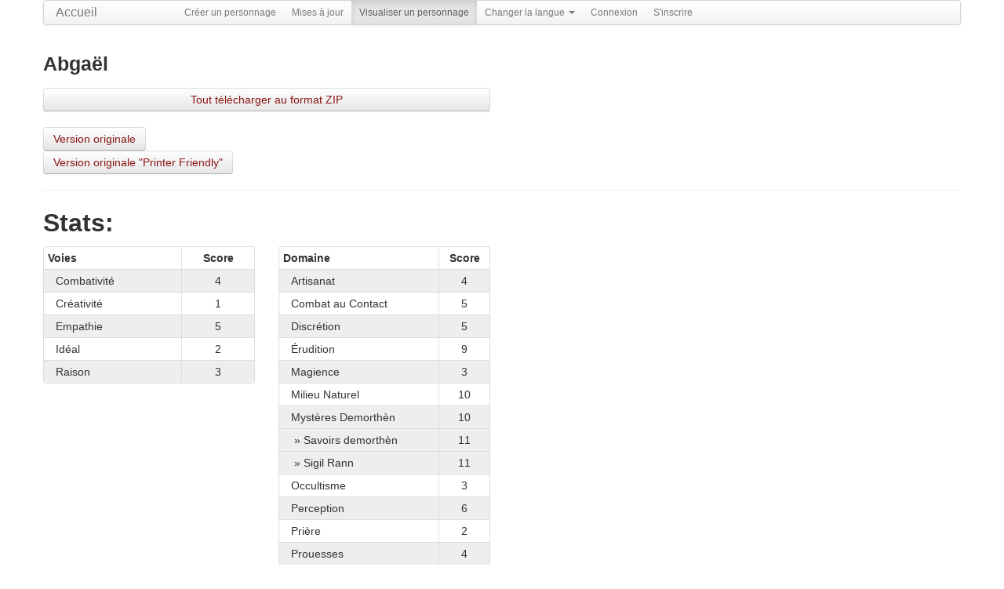

--- FILE ---
content_type: text/html; charset=UTF-8
request_url: https://jdr.pierstoval.com/esteren/fr/see_character/1730.html
body_size: 2454
content:
<!DOCTYPE html>
<html class="no-js" lang="fr">
	<head>

		<meta http-equiv="Content-type" content="text/html; charset=utf-8">
		<meta http-equiv="X-UA-Compatible" content="IE=edge,chrome=1">
		<meta name="description" content="">
		<meta name="viewport" content="width=device-width">
		<meta name="generator" content="Corahn Rin 1.56 - Automatic character creation by Pierstoval" />
		<link rel="apple-touch-icon-precomposed" sizes="144x144" href="https://jdr.pierstoval.com/esteren/img/favicon-144.png">
		<link rel="apple-touch-icon-precomposed" sizes="114x114" href="https://jdr.pierstoval.com/esteren/img/favicon-114.png">
		<link rel="apple-touch-icon-precomposed" sizes="72x72" href="https://jdr.pierstoval.com/esteren/img/favicon-72.png">
		<link rel="apple-touch-icon-precomposed" href="https://jdr.pierstoval.com/esteren/img/favicon-57.png">
		<link rel="shortcut icon" href="https://jdr.pierstoval.com/esteren/img/favicon.png">

		<title>Corahn Rin - Abgaël</title>

		<link rel="stylesheet" type="text/css" href="https://jdr.pierstoval.com/esteren/css/jquery-ui.css" />
		<link rel="stylesheet" type="text/css" href="https://jdr.pierstoval.com/esteren/css/bootstrap.min.css" />
		<link rel="stylesheet" type="text/css" href="https://jdr.pierstoval.com/esteren/css/bootstrap-responsive.min.css" />
		<link rel="stylesheet" type="text/css" href="https://jdr.pierstoval.com/esteren/css/main.min.css" />
		<link rel="stylesheet" type="text/css" href="https://jdr.pierstoval.com/esteren/css/icons-large.css" />
		<link rel="stylesheet" type="text/css" href="https://jdr.pierstoval.com/esteren/css/pages/pg_see_character.css" />
		
	</head>
	<body id="corahn_rin">
		<!--[if lt IE 7]>
			<p class="chromeframe">Vous utilisez un navigateur <strong>trop vieux</strong>. Merci de <a href="http://www.mozilla.org/">mettre à jour votre navigateur</a> ou <a href="http://www.google.com/chromeframe/?redirect=true">activer Google Chrome Frame</a> pour une expérience optimale du web.</p>
		<![endif]-->

		<div class="container" id="navigation">
			
			<div class="navbar">
				<div class="navbar-inner">
					<div class="container">
						<a class="btn btn-navbar" data-toggle="collapse" data-target=".nav-collapse">Menu du site</a>
						<a href="https://jdr.pierstoval.com/esteren/fr/" class="brand" title="Accueil">Accueil</a>						<div class="nav-collapse collapse">
							<ul class="nav">
								<li class="active"></li>
																<li><a href="https://jdr.pierstoval.com/esteren/fr/create_char.html" title="Créer un personnage">Créer un personnage</a></li><li><a href="https://jdr.pierstoval.com/esteren/fr/versions.html" title="Mises à jour">Mises à jour</a></li><li class="active"><a href="https://jdr.pierstoval.com/esteren/fr/see_character.html" title="Visualiser un personnage">Visualiser un personnage</a></li>								<li class="dropdown">
									<a class="dropdown-toggle" data-toggle="dropdown">Changer la langue <span class="caret"></span></a>
									<ul class="dropdown-menu">
										<li class="active"><a href="https://jdr.pierstoval.com/esteren/fr/see_character/1730.html" title="Visualiser un personnage">Français</a></li>
										<li><a href="https://jdr.pierstoval.com/esteren/en/see_character/1730.html" title="Visualiser un personnage">Anglais</a></li>
									</ul>
								</li>
								<li><a href="https://jdr.pierstoval.com/esteren/fr/login.html" title="Connexion">Connexion</a></li><li><a href="https://jdr.pierstoval.com/esteren/fr/register.html" title="S'inscrire">S'inscrire</a></li>							</ul>
						</div><!--/.nav-collapse -->
					</div><!--/.container-->
				</div><!--/.navbar-inner-->
			</div><!--/.navbar-->

		</div><!-- /div#navigation.container -->

		
		<div id="corps">
			<div id="err"></div>
			
<div class="container">
	    <h3>Abgaël</h3>
    <div class="row-fluid">
        <div class="span6 sheetlist">
            <a href="https://jdr.pierstoval.com/esteren/fr/sheet/1730/zip:1/Abgael.zip" class="btn pageview btn-block" title="Feuille de personnage">Tout télécharger au format ZIP</a>        </div>
    </div>
    <div class="row-fluid">
        <div class="span6 sheetlist">
            <br>
            <a href="https://jdr.pierstoval.com/esteren/fr/sheet/1730/pdf:1/Abgael.pdf" class="btn pageview" title="Feuille de personnage">Version originale</a>            <br>
            <a href="https://jdr.pierstoval.com/esteren/fr/sheet/1730/pdf:1/print:1/Abgael.pdf" class="btn pageview" title="Feuille de personnage">Version originale "Printer Friendly"</a>        </div>
    </div>

    <hr>

    <h2>Stats:</h2>

    
    <div class="row-fluid">
        <div class="span3">
            <table class="table table-bordered table-hover table-condensed">
                <tr>
                    <th>Voies</th>
                    <th class="center">Score</th>
                </tr>
                                    <tr class="even">
                        <td class="pl15">Combativité</td>
                        <td class="center">4</td>
                    </tr>
                                        <tr class="odd">
                        <td class="pl15">Créativité</td>
                        <td class="center">1</td>
                    </tr>
                                        <tr class="even">
                        <td class="pl15">Empathie</td>
                        <td class="center">5</td>
                    </tr>
                                        <tr class="odd">
                        <td class="pl15">Idéal</td>
                        <td class="center">2</td>
                    </tr>
                                        <tr class="even">
                        <td class="pl15">Raison</td>
                        <td class="center">3</td>
                    </tr>
                                </table>
        </div>
        <div class="span3">
            <table class="table table-bordered table-hover table-condensed">
                <tr>
                    <th>Domaine</th>
                    <th class="center">Score</th>
                </tr>
                                    <tr class="even">
                        <td class="pl15">Artisanat</td>
                        <td class="center">4</td>
                    </tr>
                                        <tr class="odd">
                        <td class="pl15">Combat au Contact</td>
                        <td class="center">5</td>
                    </tr>
                                        <tr class="even">
                        <td class="pl15">Discrétion</td>
                        <td class="center">5</td>
                    </tr>
                                        <tr class="odd">
                        <td class="pl15">Érudition</td>
                        <td class="center">9</td>
                    </tr>
                                        <tr class="even">
                        <td class="pl15">Magience</td>
                        <td class="center">3</td>
                    </tr>
                                        <tr class="odd">
                        <td class="pl15">Milieu Naturel</td>
                        <td class="center">10</td>
                    </tr>
                                        <tr class="even">
                        <td class="pl15">Mystères Demorthèn</td>
                        <td class="center">10</td>
                    </tr>
                                                <tr class="even">
                                <td class="pl15">&nbsp;&raquo;&nbsp;Savoirs demorthèn</td>
                                <td class="center">11</td>
                            </tr>
                                                        <tr class="even">
                                <td class="pl15">&nbsp;&raquo;&nbsp;Sigil Rann</td>
                                <td class="center">11</td>
                            </tr>
                                                <tr class="odd">
                        <td class="pl15">Occultisme</td>
                        <td class="center">3</td>
                    </tr>
                                        <tr class="even">
                        <td class="pl15">Perception</td>
                        <td class="center">6</td>
                    </tr>
                                        <tr class="odd">
                        <td class="pl15">Prière</td>
                        <td class="center">2</td>
                    </tr>
                                        <tr class="even">
                        <td class="pl15">Prouesses</td>
                        <td class="center">4</td>
                    </tr>
                                        <tr class="odd">
                        <td class="pl15">Relation</td>
                        <td class="center">6</td>
                    </tr>
                                        <tr class="even">
                        <td class="pl15">Représentation</td>
                        <td class="center">1</td>
                    </tr>
                                        <tr class="odd">
                        <td class="pl15">Science</td>
                        <td class="center">3</td>
                    </tr>
                                        <tr class="even">
                        <td class="pl15">Tir et Lancer</td>
                        <td class="center">4</td>
                    </tr>
                                        <tr class="odd">
                        <td class="pl15">Voyage</td>
                        <td class="center">8</td>
                    </tr>
                                </table>
        </div>
    </div>

    <hr>

</div><!-- /container -->

			</div>

        		<div class="container" id="footer">
			<hr />
			<footer>
				<p>Version : 1.56 &ndash; Dernière mise à jour : 17/10/2025</p>
                                    <p>Tous droits réservés - Pierstoval 2011-2026</p>
				<p>Tous les contenus sont générés par l'auteur du site, mais proviennent des livres des Ombres d'Esteren,<br />et appartiennent au collectif Forgesonges, et édité par Agate Editions.</p>
                <div></div>
			</footer>
		</div>
		<div style="display: none;">[base64]</div>

		
		<script type="text/javascript">
            var corahn_rin = 'https://jdr.pierstoval.com/esteren';
            var corahn_rin_with_lang = 'https://jdr.pierstoval.com/esteren/fr';
        </script>
		<script type="text/javascript" src="https://jdr.pierstoval.com/esteren/js/vendor/modernizr-2.6.2-respond-1.1.0.min.js"></script>

		<script type="text/javascript" src="https://jdr.pierstoval.com/esteren/js/vendor/jquery-3.6.1.min.js"></script>

		<script type="text/javascript" src="https://jdr.pierstoval.com/esteren/js/vendor/jquery-ui-min.js"></script>

		<script type="text/javascript" src="https://jdr.pierstoval.com/esteren/js/vendor/bootstrap.js"></script>

		<script type="text/javascript" src="https://jdr.pierstoval.com/esteren/js/main.min.js"></script>

		<script type="text/javascript" src="https://jdr.pierstoval.com/esteren/js/pages/pg_see_character.js"></script>

		<!--Analytics--><script type="text/javascript">(function(i,s,o,g,r,a,m){i['GoogleAnalyticsObject']=r;i[r]=i[r]||function(){(i[r].q=i[r].q||[]).push(arguments)},i[r].l=1*new Date();a=s.createElement(o),m=s.getElementsByTagName(o)[0];a.async=1;a.src=g;m.parentNode.insertBefore(a,m)})(window,document,'script','//www.google-analytics.com/analytics.js','ga');ga('create', 'UA-43812649-1', 'pierstoval.com');ga('send', 'pageview');</script>

        	</body>
</html>


--- FILE ---
content_type: text/css; charset=utf-8
request_url: https://jdr.pierstoval.com/esteren/css/main.min.css
body_size: 2417
content:
body{padding-bottom:40px}.hero-unit{padding:40px 60px}a,span,input{outline:none}h1,h2,h3,h4,h5,h6{-webkit-transition-property:color,background,text-decoration,text-shadow;  -moz-transition-property:color,background,text-decoration,text-shadow; -o-transition-property:color,background,text-decoration,text-shadow;  transition-property:color,background,text-decoration,text-shadow;-webkit-transition-duration:200ms;  -moz-transition-duration:200ms; -o-transition-duration:200ms;transition-duration:200ms}a:link,a:visited,a:active{color:#811;text-decoration:none;-webkit-transition-property:color,background,text-decoration;  -moz-transition-property:color,background,text-decoration; -o-transition-property:color,background,text-decoration;  transition-property:color,background,text-decoration;-webkit-transition-duration:200ms;  -moz-transition-duration:200ms; -o-transition-duration:200ms;transition-duration:200ms}a:hover{text-decoration:none}.hid{display:none; position:absolute; width:70%}a.btn.btn-inverse:link,a.btn.btn-inverse:visited,a.btn.btn-inverse:active{color:#eee}.ib{display:inline-block;vertical-align:top}a.btn.btn-primary,a.btn.btn-danger,a.btn.btn-warning,a.btn.btn-info{ color:#eee}.ib.mid{vertical-align:middle}.ib.bot{vertical-align:bottom}.ib.base{vertical-align:baseline}.bl{display:block}.center{text-align:center !important}.txtleft{text-align:left}.bl.mid{margin-left:auto;margin-right:auto}#navigation{font-size:12px}.navbar .nav > li > a{padding:5px 10px}.navbar a.brand{font-size:16px;padding:5px 10px 5px 15px;width:15%;float:left;-webkit-box-sizing:border-box;  -moz-box-sizing:border-box;box-sizing:border-box}#navigation .navbar-inner{min-height:30px}#navigation .nav-collapse,.nav-collapse.collapse{width:85%;float:left;-webkit-box-sizing:border-box;  -moz-box-sizing:border-box;box-sizing:border-box}@media(max-width:979px){#navigation .nav-collapse .nav > li > a,.nav-collapse .dropdown-menu a{padding:5px 10px}}.vsbl,#gen_send.vsbl{visibility:visible}footer{text-align:center}.underline{text-decoration:underline}#footer{font-size:0.70em;line-height:1.4em}#footer p{margin:0;padding:2px 0}*.row-fluid *[class*="span"]{min-height:0}div.row-fluid div[class*="span"]{-webkit-transition-property:background;  -moz-transition-property:background; -o-transition-property:background;  transition-property:background;-webkit-transition-duration:400ms;  -moz-transition-duration:400ms; -o-transition-duration:400ms;transition-duration:400ms}#formgen div.checked{background:#eee}#formgen div#infobulle{background:none transparent;display:none;padding:0;position:absolute;z-index:0;top:0;left:0;color:white;font-weight:bold;font-size:1.5em;text-shadow:0 3px 3px #000000}#formgen div#infobulle:hover{background:none transparent;cursor:default}#gen_prev,#gen_send{margin-bottom:20px}#gen_send{visibility:hidden;-webkit-transition-property:all;  -moz-transition-property:all; -o-transition-property:all;  transition-property:all;-webkit-transition-duration:400ms;  -moz-transition-duration:400ms; -o-transition-duration:400ms;transition-duration:400ms}#gen_send:hover{border-color:#ddd;background:rgba(0,0,0,0.15);cursor:pointer;border:solid 1px #888}.w100{width:100px}.w220{width:220px}.pl15{padding-left:15px !important}.pl20{padding-left:20px}.m5{margin:5px}.m10{margin:10px}.ml5{margin-left:5px}.ml10{margin-left:10px}.mt5{margin-top:5px}.mt10{margin-top:10px}.mt15{margin-top:15px}.mb5{margin-bottom:5px}.mb10{margin-bottom:10px}.mb15{margin-bottom:15px}.color_red{color:red}.brand.active{text-shadow:0 0 10px #bbb}div.progress{position:relative}div.progress span[class*=icon-]{display:block;margin:3px 5px 0 5px;-webkit-transform:scale(0.8);  -moz-transform:scale(0.8); -o-transform:scale(0.8);transform:scale(0.8);-webkit-transition-property:all;  -moz-transition-property:all;transition-property:all; -o-transition-property:all;-webkit-transition-duration:200ms;  -moz-transition-duration:200ms; -o-transition-duration:200ms;transition-duration:200ms}div.progress span.icon-minus{position:absolute}div.progress span.icon-plus{float:right}span.progress_text{display:block;left:45%;position:absolute;text-align:center;width:10%}table tr.even td{background-color:#eee}table tr.odd td{background-color:#fff}.progress .bar-white{background-color:#ddd;background-image:-webkit-gradient(linear,0 0,0 100%,from(#eee),to(#ccc));background-image:-webkit-linear-gradient(top,#eee,#ccc);background-image: -moz-linear-gradient(top,#eee,#ccc);background-image:-o-linear-gradient(top,#eee,#ccc);background-image:linear-gradient(to bottom,#eee,#ccc);background-repeat:repeat-x;filter:progid:DXImageTransform.Microsoft.gradient(startColorstr='#eeeeee',endColorstr='#dddddd',GradientType=0)}.progress .bar-gray{background-color:#E0E0E0;background-image:-webkit-gradient(linear,0 0,0 100%,from(#E0E0E0),to(#909090));background-image:-webkit-linear-gradient(top,#E0E0E0,#909090);background-image: -moz-linear-gradient(top,#ddd,#909090);background-image:-o-linear-gradient(top,#E0E0E0,#909090);background-image:linear-gradient(to bottom,#E0E0E0,#909090);background-repeat:repeat-x;filter:progid:DXImageTransform.Microsoft.gradient(startColorstr='#cccccc',endColorstr='#aaaaaa',GradientType=0)}.progress .bar-black{background-color:#666666;background-image:-webkit-gradient(linear,0 0,0 100%,from(#888888),to(#000000));background-image:-webkit-linear-gradient(top,#888888,#000000);background-image: -moz-linear-gradient(top,#888888,#000000);background-image:-o-linear-gradient(top,#888888,#000000);background-image:linear-gradient(to bottom,#888888,#000000);background-repeat:repeat-x;filter:progid:DXImageTransform.Microsoft.gradient(startColorstr='#cccccc',endColorstr='#aaaaaa',GradientType=0)}::selection{background:rgba(128,100,100,0.15)}::-moz-selection{background:rgba(128,100,100,0.15)}.scale150{-webkit-transform:scale(1.5);  -moz-transform:scale(1.5); -o-transform:scale(1.5);transform:scale(1.5)}.p_dump{font-family:Monaco,Menlo,Consolas,"Courier New",monospace;color:#333333;display:block;padding:1.5px;margin:0 0 10px;font-size:10px;line-height:20px;word-break:break-all;word-wrap:break-word;white-space:pre;white-space:pre-wrap;background-color:#f5f5f5;border:1px solid #ccc;border:1px solid rgba(0,0,0,0.15);-webkit-border-radius:4px;  -moz-border-radius:4px;    border-radius:4px}.btn-dark80{color:#ffffff;text-shadow:0 -1px 0 rgba(0,0,0,0.25);background-color:#006dcc;background-image:-webkit-gradient(linear,0 0,0 100%,from(#0088cc),to(#0044cc));background-image:-webkit-linear-gradient(top,#0088cc,#0044cc);background-image:-moz-linear-gradient(top,#0088cc,#0044cc);background-image: -o-linear-gradient(top,#0088cc,#0044cc);background-image:linear-gradient(to bottom,#0088cc,#0044cc);background-repeat:repeat-x;filter:progid:DXImageTransform.Microsoft.gradient(startColorstr='#ff0088cc',endColorstr='#ff0044cc',GradientType=0);border-color:#0044cc #0044cc #002a80;border-color:rgba(0,0,0,0.1) rgba(0,0,0,0.1) rgba(0,0,0,0.25);*background-color:#0044cc;filter:progid:DXImageTransform.Microsoft.gradient(enabled = false)}.btn-dark80 .caret{border-top-color:#ffffff; border-bottom-color:#ffffff}.btn-dark80.active{color:rgba(255,255,255,0.75)}.btn-dark80:hover,.btn-dark80:active,.btn-dark80.active,.btn-dark80.disabled,.btn-dark80[disabled]{color:#ffffff;background-color:#0044cc;*background-color:#003bb3}.btn-dark80:active,.btn-dark80.active{background-color:#003399 \9}.btn-inverse [class*=icon-]{background-image:url("https://jdr.pierstoval.com/esteren/img/glyphicons-halflings-white.png")}p.error [class*=icon-],div.error [class*=icon-],span.error [class*=icon-],.icon-red{background-image:url("https://jdr.pierstoval.com/esteren/img/glyphicons-halflings-red.png")}p.success [class*=icon-],div.success [class*=icon-],span.success [class*=icon-],.icon-green{background-image:url("https://jdr.pierstoval.com/esteren/img/glyphicons-halflings-green.png")}p.info [class*=icon-],div.info [class*=icon-],span.info [class*=icon-],.icon-blue{background-image:url("https://jdr.pierstoval.com/esteren/img/glyphicons-halflings-blue.png")}p.warning [class*=icon-],div.warning [class*=icon-],span.warning [class*=icon-],.icon-yellow{background-image:url("https://jdr.pierstoval.com/esteren/img/glyphicons-halflings-yellow.png")}* [class*=icon-large]{background-image:url('https://jdr.pierstoval.com/esteren/img/glyphicons-large.png')}.notif p,.notif div,.error p,.error div,.warning p,.warning div,.info p,.info div,.success p,.success div{margin:5px 0}p.notif,div.notif,span.notif,p.error,div.error,span.error,p.info,div.info,span.info,p.warning,div.warning,span.warning,p.success,div.success,span.success{padding:5px 10px;margin-top:5px;margin-bottom:5px;-webkit-border-radius:10px;  -moz-border-radius:10px;    border-radius:10px}span.notif,span.error,span.info,span.warning,span.success{padding:3px 10px;-webkit-border-radius:10px;  -moz-border-radius:10px;    border-radius:10px}p.notif,div:not(.control-group).notif,span.notif{background-color:#eeeeee; color:#666; border:solid 1px #dddddd}p.error,div:not(.control-group).error,span.error{background-color:#F2DEDE; color:#B94A48; border:solid 1px #EED3D7}p.warning,div:not(.control-group).warning,span.warning{background-color:#FCF8E3; color:#C09853; border:solid 1px #FBEED5}p.info,div:not(.control-group).info,span.info{background-color:#D9EDF7; color:#3A87AD; border:solid 1px #BCE8F1}p.success,div:not(.control-group).success,span.success{background-color:#DFF0D8; color:#468847; border:solid 1px #D6E9C6}div:not(.control-group).notif:not(.noicon):before,p.notif:not(.noicon):before,span.notif:not(.noicon):before,div:not(.control-group).warning:not(.noicon):before,p.warning:not(.noicon):before,span.warning:not(.noicon):before,div:not(.control-group).info:not(.noicon):before,p.info:not(.noicon):before,span.info:not(.noicon):before,div:not(.control-group).error:not(.noicon):before,p.error:not(.noicon):before,span.error:not(.noicon):before,div:not(.control-group).success:not(.noicon):before,p.success:not(.noicon):before,span.success:not(.noicon):before{display:inline-block;content:"";background:url('https://jdr.pierstoval.com/esteren/img/glyphicons-halflings-yellow.png') no-repeat top left;width:14px;height:14px;margin-top:1px;margin-right:5px;vertical-align:text-top}p.notif:not(.noicon):before,div:not(.control-group).notif:not(.noicon):before,span.notif:not(.noicon):before{background:url('https://jdr.pierstoval.com/esteren/img/glyphicons-halflings.png') no-repeat -144px -144px}p.success:not(.noicon):before,div:not(.control-group).success:not(.noicon):before,span.success:not(.noicon):before{background:url('https://jdr.pierstoval.com/esteren/img/glyphicons-halflings-green.png') no-repeat -288px 0}p.info:not(.noicon):before,div:not(.control-group).info:not(.noicon):before,span.info:not(.noicon):before{background:url('https://jdr.pierstoval.com/esteren/img/glyphicons-halflings-blue.png') no-repeat -120px -96px}p.warning:not(.noicon):before,div:not(.control-group).warning:not(.noicon):before,span.warning:not(.noicon):before{background:url('https://jdr.pierstoval.com/esteren/img/glyphicons-halflings-yellow.png') no-repeat -144px -120px}p.error:not(.noicon):before,div:not(.control-group).error:not(.noicon):before,span.error:not(.noicon):before{background:url('https://jdr.pierstoval.com/esteren/img/glyphicons-halflings-red.png') no-repeat -216px -96px}.text-red{color:red}

--- FILE ---
content_type: text/css; charset=utf-8
request_url: https://jdr.pierstoval.com/esteren/css/icons-large.css
body_size: 5170
content:
@CHARSET "UTF-8";
.icon-large, [class*=icon-large-] { background: url('../img/glyphicons-large.png') no-repeat top left; }
.icon-large-glass		{ background-position: 0 0; width: 24px; height: 24px; } 
.icon-large-leaf		{ background-position: 0 -34px; width: 24px; height: 25px; } 
.icon-large-dog			{ background-position: 0 -69px; width: 26px; height: 25px; } 
.icon-large-user		{ background-position: 0 -104px; width: 23px; height: 22px; } 
.icon-large-girl		{ background-position: 0 -136px; width: 22px; height: 22px; } 
.icon-large-car			{ background-position: 0 -168px; width: 26px; height: 22px; } 
.icon-large-user_add	{ background-position: 0 -200px; width: 28px; height: 22px; } 
.icon-large-user_remove	{ background-position: 0 -232px; width: 26px; height: 22px; } 
.icon-large-film		{ background-position: 0 -264px; width: 22px; height: 26px; } 
.icon-large-magic		{ background-position: 0 -300px; width: 24px; height: 24px; } 
.icon-large-envelope	{ background-position: 0 -334px; width: 24px; height: 16px; } 
.icon-large-camera		{ background-position: 0 -360px; width: 26px; height: 20px; } 
.icon-large-heart		{ background-position: 0 -390px; width: 24px; height: 22px; } 
.icon-large-beach_umbrella	{ background-position: 0 -422px; width: 24px; height: 24px; } 
.icon-large-train		{ background-position: 0 -456px; width: 20px; height: 26px; } 
.icon-large-print		{ background-position: 0 -492px; width: 24px; height: 24px; } 
.icon-large-bin			{ background-position: 0 -526px; width: 20px; height: 28px; } 
.icon-large-music		{ background-position: 0 -564px; width: 21px; height: 25px; } 
.icon-large-note		{ background-position: 0 -599px; width: 18px; height: 25px; } 
.icon-large-heart_empty	{ background-position: 0 -634px; width: 24px; height: 22px; } 
.icon-large-home		{ background-position: 0 -666px; width: 27px; height: 26px; } 
.icon-large-snowflake	{ background-position: 0 -702px; width: 28px; height: 28px; } 
.icon-large-fire		{ background-position: 0 -740px; width: 21px; height: 26px; } 
.icon-large-magnet		{ background-position: 0 -776px; width: 21px; height: 23px; } 
.icon-large-parents		{ background-position: 0 -809px; width: 32px; height: 22px; } 
.icon-large-binoculars	{ background-position: 0 -841px; width: 24px; height: 24px; } 
.icon-large-road		{ background-position: 0 -875px; width: 28px; height: 24px; } 
.icon-large-search		{ background-position: 0 -909px; width: 24px; height: 24px; } 
.icon-large-cars		{ background-position: 0 -943px; width: 36px; height: 25px; } 
.icon-large-notes_2		{ background-position: 0 -978px; width: 20px; height: 27px; } 
.icon-large-pencil		{ background-position: 0 -1015px; width: 24px; height: 24px; } 
.icon-large-bus			{ background-position: 0 -1049px; width: 32px; height: 25px; } 
.icon-large-wifi_alt	{ background-position: 0 -1084px; width: 26px; height: 26px; } 
.icon-large-luggage		{ background-position: 0 -1120px; width: 20px; height: 27px; } 
.icon-large-old_man		{ background-position: 0 -1157px; width: 23px; height: 24px; } 
.icon-large-woman		{ background-position: 0 -1191px; width: 22px; height: 22px; } 
.icon-large-file		{ background-position: 0 -1223px; width: 19px; height: 24px; } 
.icon-large-coins		{ background-position: 0 -1257px; width: 26px; height: 24px; } 
.icon-large-airplane	{ background-position: 0 -1291px; width: 24px; height: 25px; } 
.icon-large-notes		{ background-position: 0 -1326px; width: 20px; height: 25px; } 
.icon-large-stats		{ background-position: 0 -1361px; width: 26px; height: 25px; } 
.icon-large-charts		{ background-position: 0 -1396px; width: 27px; height: 24px; } 
.icon-large-pie_chart	{ background-position: 0 -1430px; width: 26px; height: 25px; } 
.icon-large-group		{ background-position: 0 -1465px; width: 35px; height: 22px; } 
.icon-large-keys		{ background-position: 0 -1497px; width: 24px; height: 26px; } 
.icon-large-calendar	{ background-position: 0 -1533px; width: 23px; height: 24px; } 
.icon-large-router		{ background-position: 0 -1567px; width: 27px; height: 26px; } 
.icon-large-camera_small{ background-position: 0 -1603px; width: 22px; height: 24px; } 
.icon-large-dislikes	{ background-position: 0 -1637px; width: 25px; height: 24px; } 
.icon-large-star		{ background-position: 0 -1671px; width: 25px; height: 24px; } 
.icon-large-link		{ background-position: 0 -1705px; width: 21px; height: 23px; } 
.icon-large-eye_open	{ background-position: 0 -1738px; width: 31px; height: 17px; } 
.icon-large-eye_close	{ background-position: 0 -1765px; width: 31px; height: 24px; } 
.icon-large-alarm		{ background-position: 0 -1799px; width: 27px; height: 25px; } 
.icon-large-clock		{ background-position: 0 -1834px; width: 24px; height: 24px; } 
.icon-large-stopwatch	{ background-position: 0 -1868px; width: 23px; height: 27px; } 
.icon-large-projector	{ background-position: 0 -1905px; width: 28px; height: 25px; } 
.icon-large-history		{ background-position: 0 -1940px; width: 25px; height: 26px; } 
.icon-large-truck		{ background-position: 0 -1976px; width: 32px; height: 27px; } 
.icon-large-cargo		{ background-position: -46px 0; width: 25px; height: 26px; } 
.icon-large-compass		{ background-position: -46px -36px; width: 24px; height: 24px; } 
.icon-large-keynote		{ background-position: -46px -70px; width: 20px; height: 30px; } 
.icon-large-paperclip	{ background-position: -46px -110px; width: 26px; height: 24px; } 
.icon-large-power		{ background-position: -46px -144px; width: 22px; height: 24px; } 
.icon-large-lightbulb	{ background-position: -46px -178px; width: 20px; height: 26px; } 
.icon-large-tag			{ background-position: -46px -214px; width: 24px; height: 24px; } 
.icon-large-tags		{ background-position: -46px -248px; width: 30px; height: 24px; } 
.icon-large-cleaning	{ background-position: -46px -282px; width: 24px; height: 25px; } 
.icon-large-ruller		{ background-position: -46px -317px; width: 27px; height: 14px; } 
.icon-large-gift		{ background-position: -46px -341px; width: 24px; height: 25px; } 
.icon-large-umbrella	{ background-position: -46px -376px; width: 26px; height: 28px; } 
.icon-large-book		{ background-position: -46px -414px; width: 22px; height: 24px; } 
.icon-large-bookmark	{ background-position: -46px -448px; width: 15px; height: 24px; } 
.icon-large-wifi		{ background-position: -46px -482px; width: 31px; height: 23px; } 
.icon-large-cup			{ background-position: -46px -515px; width: 22px; height: 24px; } 
.icon-large-stroller	{ background-position: -46px -549px; width: 25px; height: 26px; } 
.icon-large-headphones	{ background-position: -46px -585px; width: 24px; height: 24px; } 
.icon-large-headset		{ background-position: -46px -619px; width: 24px; height: 28px; } 
.icon-large-warning_sign{ background-position: -46px -657px; width: 29px; height: 24px; } 
.icon-large-signal		{ background-position: -46px -691px; width: 24px; height: 24px; } 
.icon-large-retweet		{ background-position: -46px -725px; width: 28px; height: 15px; } 
.icon-large-refresh		{ background-position: -46px -750px; width: 25px; height: 26px; } 
.icon-large-roundabout	{ background-position: -46px -786px; width: 26px; height: 26px; } 
.icon-large-random		{ background-position: -46px -822px; width: 28px; height: 20px; } 
.icon-large-heat		{ background-position: -46px -852px; width: 29px; height: 25px; } 
.icon-large-repeat		{ background-position: -46px -887px; width: 23px; height: 26px; } 
.icon-large-display		{ background-position: -46px -923px; width: 28px; height: 24px; } 
.icon-large-log_book	{ background-position: -46px -957px; width: 22px; height: 24px; } 
.icon-large-adress_book	{ background-position: -46px -991px; width: 22px; height: 24px; } 
.icon-large-building	{ background-position: -46px -1025px; width: 24px; height: 26px; } 
.icon-large-eyedropper	{ background-position: -46px -1061px; width: 24px; height: 24px; } 
.icon-large-adjust		{ background-position: -46px -1095px; width: 26px; height: 26px; } 
.icon-large-tint		{ background-position: -46px -1131px; width: 24px; height: 25px; } 
.icon-large-crop		{ background-position: -46px -1166px; width: 26px; height: 26px; } 
.icon-large-vector_path_square	{ background-position: -46px -1202px; width: 24px; height: 24px; } 
.icon-large-vector_path_circle	{ background-position: -46px -1236px; width: 24px; height: 24px; } 
.icon-large-vector_path_polygon	{ background-position: -46px -1270px; width: 26px; height: 25px; } 
.icon-large-vector_path_line	{ background-position: -46px -1305px; width: 24px; height: 24px; } 
.icon-large-vector_path_curve	{ background-position: -46px -1339px; width: 24px; height: 24px; } 
.icon-large-vector_path_all	{ background-position: -46px -1373px; width: 24px; height: 24px; } 
.icon-large-font		{ background-position: -46px -1407px; width: 27px; height: 23px; } 
.icon-large-italic		{ background-position: -46px -1440px; width: 14px; height: 24px; } 
.icon-large-bold		{ background-position: -46px -1474px; width: 19px; height: 24px; } 
.icon-large-text_underline	{ background-position: -46px -1508px; width: 20px; height: 24px; } 
.icon-large-text_strike	{ background-position: -46px -1542px; width: 20px; height: 22px; } 
.icon-large-text_height	{ background-position: -46px -1574px; width: 26px; height: 24px; } 
.icon-large-text_width	{ background-position: -46px -1608px; width: 22px; height: 24px; } 
.icon-large-text_resize	{ background-position: -46px -1642px; width: 26px; height: 26px; } 
.icon-large-left_indent	{ background-position: -46px -1678px; width: 24px; height: 22px; } 
.icon-large-right_indent{ background-position: -46px -1710px; width: 24px; height: 22px; } 
.icon-large-align_left	{ background-position: -46px -1742px; width: 24px; height: 21px; } 
.icon-large-align_center{ background-position: -46px -1773px; width: 24px; height: 21px; } 
.icon-large-align_right	{ background-position: -46px -1804px; width: 24px; height: 21px; } 
.icon-large-justify		{ background-position: -46px -1835px; width: 24px; height: 21px; } 
.icon-large-list		{ background-position: -46px -1866px; width: 24px; height: 21px; } 
.icon-large-text_smaller{ background-position: -46px -1897px; width: 22px; height: 16px; } 
.icon-large-text_bigger	{ background-position: -46px -1923px; width: 24px; height: 22px; } 
.icon-large-embed		{ background-position: -46px -1955px; width: 30px; height: 14px; } 
.icon-large-embed_close	{ background-position: -46px -1979px; width: 30px; height: 24px; } 
.icon-large-table		{ background-position: -92px 0; width: 24px; height: 24px; } 
.icon-large-message_full{ background-position: -92px -34px; width: 24px; height: 28px; } 
.icon-large-message_empty{ background-position: -92px -72px; width: 24px; height: 28px; } 
.icon-large-message_in	{ background-position: -92px -110px; width: 24px; height: 28px; } 
.icon-large-message_out	{ background-position: -92px -148px; width: 24px; height: 28px; } 
.icon-large-message_plus{ background-position: -92px -186px; width: 29px; height: 23px; } 
.icon-large-message_minus{ background-position: -92px -219px; width: 29px; height: 23px; } 
.icon-large-message_ban	{ background-position: -92px -252px; width: 29px; height: 23px; } 
.icon-large-message_flag{ background-position: -92px -285px; width: 27px; height: 23px; } 
.icon-large-message_lock{ background-position: -92px -318px; width: 28px; height: 24px; } 
.icon-large-message_new	{ background-position: -92px -352px; width: 28px; height: 22px; } 
.icon-large-inbox		{ background-position: -92px -384px; width: 24px; height: 23px; } 
.icon-large-inbox_plus	{ background-position: -92px -417px; width: 27px; height: 27px; } 
.icon-large-inbox_minus	{ background-position: -92px -454px; width: 27px; height: 27px; } 
.icon-large-inbox_lock	{ background-position: -92px -491px; width: 26px; height: 28px; } 
.icon-large-inbox_in	{ background-position: -92px -529px; width: 24px; height: 26px; } 
.icon-large-inbox_out	{ background-position: -92px -565px; width: 24px; height: 26px; } 
.icon-large-cogwheel	{ background-position: -92px -601px; width: 24px; height: 24px; } 
.icon-large-cogwheels	{ background-position: -92px -635px; width: 34px; height: 27px; } 
.icon-large-picture		{ background-position: -92px -672px; width: 24px; height: 20px; } 
.icon-large-adjust_alt	{ background-position: -92px -702px; width: 23px; height: 24px; } 
.icon-large-database_lock{ background-position: -92px -736px; width: 26px; height: 28px; } 
.icon-large-database_plus{ background-position: -92px -774px; width: 27px; height: 27px; } 
.icon-large-database_minus{ background-position: -92px -811px; width: 27px; height: 27px; } 
.icon-large-database_ban{ background-position: -92px -848px; width: 26px; height: 27px; } 
.icon-large-folder_open	{ background-position: -92px -885px; width: 30px; height: 22px; } 
.icon-large-folder_plus	{ background-position: -92px -917px; width: 29px; height: 25px; } 
.icon-large-folder_minus{ background-position: -92px -952px; width: 29px; height: 25px; } 
.icon-large-folder_lock	{ background-position: -92px -987px; width: 28px; height: 26px; } 
.icon-large-folder_flag	{ background-position: -92px -1023px; width: 27px; height: 25px; } 
.icon-large-folder_new	{ background-position: -92px -1058px; width: 28px; height: 24px; } 
.icon-large-edit		{ background-position: -92px -1092px; width: 24px; height: 21px; } 
.icon-large-new_window	{ background-position: -92px -1123px; width: 26px; height: 22px; } 
.icon-large-check		{ background-position: -92px -1155px; width: 22px; height: 18px; } 
.icon-large-unchecked	{ background-position: -92px -1183px; width: 18px; height: 18px; } 
.icon-large-more_windows{ background-position: -92px -1211px; width: 23px; height: 23px; } 
.icon-large-show_big_thumbnails	{ background-position: -92px -1244px; width: 22px; height: 22px; } 
.icon-large-show_thumbnails	{ background-position: -92px -1276px; width: 22px; height: 22px; } 
.icon-large-show_thumbnails_with_lines	{ background-position: -92px -1308px; width: 24px; height: 15px; } 
.icon-large-show_lines	{ background-position: -92px -1333px; width: 24px; height: 15px; } 
.icon-large-playlist	{ background-position: -92px -1358px; width: 29px; height: 24px; } 
.icon-large-imac		{ background-position: -92px -1392px; width: 26px; height: 22px; } 
.icon-large-macbook		{ background-position: -92px -1424px; width: 28px; height: 15px; } 
.icon-large-ipad		{ background-position: -92px -1449px; width: 22px; height: 27px; } 
.icon-large-iphone		{ background-position: -92px -1486px; width: 14px; height: 24px; } 
.icon-large-iphone_transfer	{ background-position: -92px -1520px; width: 29px; height: 24px; } 
.icon-large-iphone_exchange	{ background-position: -92px -1554px; width: 29px; height: 24px; } 
.icon-large-ipod		{ background-position: -92px -1588px; width: 14px; height: 22px; } 
.icon-large-ipod_shuffle{ background-position: -92px -1620px; width: 15px; height: 13px; } 
.icon-large-ear_plugs	{ background-position: -92px -1643px; width: 20px; height: 24px; } 
.icon-large-phone		{ background-position: -92px -1677px; width: 15px; height: 25px; } 
.icon-large-step_backward{ background-position: -92px -1712px; width: 14px; height: 18px; } 
.icon-large-fast_backward{ background-position: -92px -1740px; width: 25px; height: 18px; } 
.icon-large-rewind		{ background-position: -92px -1768px; width: 23px; height: 18px; } 
.icon-large-play		{ background-position: -92px -1796px; width: 16px; height: 18px; } 
.icon-large-pause		{ background-position: -92px -1824px; width: 10px; height: 16px; } 
.icon-large-stop		{ background-position: -92px -1850px; width: 14px; height: 14px; } 
.icon-large-forward		{ background-position: -92px -1874px; width: 23px; height: 18px; } 
.icon-large-fast_forward{ background-position: -92px -1902px; width: 25px; height: 18px; } 
.icon-large-step_forward{ background-position: -92px -1930px; width: 14px; height: 18px; } 
.icon-large-eject		{ background-position: -92px -1958px; width: 18px; height: 17px; } 
.icon-large-facetime_video{ background-position: -92px -1985px; width: 24px; height: 16px; } 
.icon-large-download_alt{ background-position: -138px 0; width: 24px; height: 24px; } 
.icon-large-mute		{ background-position: -138px -34px; width: 22px; height: 15px; } 
.icon-large-volume_down	{ background-position: -138px -59px; width: 16px; height: 15px; } 
.icon-large-volume_up	{ background-position: -138px -84px; width: 24px; height: 26px; } 
.icon-large-screenshot	{ background-position: -138px -120px; width: 27px; height: 27px; } 
.icon-large-move		{ background-position: -138px -157px; width: 24px; height: 24px; } 
.icon-large-more		{ background-position: -138px -191px; width: 22px; height: 6px; } 
.icon-large-brightness_reduce	{ background-position: -138px -207px; width: 20px; height: 20px; } 
.icon-large-brightness_increase	{ background-position: -138px -237px; width: 24px; height: 24px; } 
.icon-large-circle_plus	{ background-position: -138px -271px; width: 26px; height: 26px; } 
.icon-large-circle_minus{ background-position: -138px -307px; width: 26px; height: 26px; } 
.icon-large-circle_remove{ background-position: -138px -343px; width: 26px; height: 26px; } 
.icon-large-circle_ok	{ background-position: -138px -379px; width: 26px; height: 26px; } 
.icon-large-circle_question_mark	{ background-position: -138px -415px; width: 26px; height: 26px; } 
.icon-large-circle_info	{ background-position: -138px -451px; width: 26px; height: 26px; } 
.icon-large-circle_exclamation_mark	{ background-position: -138px -487px; width: 26px; height: 26px; } 
.icon-large-remove		{ background-position: -138px -523px; width: 26px; height: 26px; } 
.icon-large-ok			{ background-position: -138px -559px; width: 26px; height: 26px; } 
.icon-large-ban			{ background-position: -138px -595px; width: 26px; height: 26px; } 
.icon-large-download	{ background-position: -138px -631px; width: 26px; height: 26px; } 
.icon-large-upload		{ background-position: -138px -667px; width: 26px; height: 26px; } 
.icon-large-shopping_cart{ background-position: -138px -703px; width: 26px; height: 23px; } 
.icon-large-lock		{ background-position: -138px -736px; width: 21px; height: 26px; } 
.icon-large-unlock		{ background-position: -138px -772px; width: 21px; height: 26px; } 
.icon-large-electricity	{ background-position: -138px -808px; width: 11px; height: 24px; } 
.icon-large-ok_2		{ background-position: -138px -842px; width: 25px; height: 19px; } 
.icon-large-remove_2	{ background-position: -138px -871px; width: 18px; height: 18px; } 
.icon-large-cart_out	{ background-position: -138px -899px; width: 26px; height: 25px; } 
.icon-large-cart_in		{ background-position: -138px -934px; width: 26px; height: 24px; } 
.icon-large-left_arrow	{ background-position: -138px -968px; width: 20px; height: 18px; } 
.icon-large-right_arrow	{ background-position: -138px -996px; width: 20px; height: 18px; } 
.icon-large-down_arrow	{ background-position: -138px -1024px; width: 18px; height: 20px; } 
.icon-large-up_arrow	{ background-position: -138px -1054px; width: 18px; height: 20px; } 
.icon-large-resize_small{ background-position: -138px -1084px; width: 24px; height: 24px; } 
.icon-large-resize_full	{ background-position: -138px -1118px; width: 24px; height: 24px; } 
.icon-large-circle_arrow_left	{ background-position: -138px -1152px; width: 26px; height: 26px; } 
.icon-large-circle_arrow_right	{ background-position: -138px -1188px; width: 26px; height: 26px; } 
.icon-large-circle_arrow_top	{ background-position: -138px -1224px; width: 26px; height: 26px; } 
.icon-large-circle_arrow_down	{ background-position: -138px -1260px; width: 26px; height: 26px; } 
.icon-large-play_button	{ background-position: -138px -1296px; width: 26px; height: 26px; } 
.icon-large-unshare		{ background-position: -138px -1332px; width: 24px; height: 18px; } 
.icon-large-share		{ background-position: -138px -1360px; width: 24px; height: 18px; } 
.icon-large-chevron-right{ background-position: -138px -1388px; width: 15px; height: 22px; } 
.icon-large-chevron-left{ background-position: -138px -1420px; width: 15px; height: 22px; } 
.icon-large-bluetooth	{ background-position: -138px -1452px; width: 14px; height: 24px; } 
.icon-large-euro		{ background-position: -138px -1486px; width: 22px; height: 23px; } 
.icon-large-usd			{ background-position: -138px -1519px; width: 17px; height: 26px; } 
.icon-large-gbp			{ background-position: -138px -1555px; width: 17px; height: 24px; } 
.icon-large-retweet_2	{ background-position: -138px -1589px; width: 33px; height: 21px; } 
.icon-large-moon		{ background-position: -138px -1620px; width: 21px; height: 24px; } 
.icon-large-sun			{ background-position: -138px -1654px; width: 24px; height: 24px; } 
.icon-large-cloud		{ background-position: -138px -1688px; width: 27px; height: 17px; } 
.icon-large-direction	{ background-position: -138px -1715px; width: 25px; height: 26px; } 
.icon-large-brush		{ background-position: -138px -1751px; width: 25px; height: 22px; } 
.icon-large-pen			{ background-position: -138px -1783px; width: 23px; height: 23px; } 
.icon-large-zoom_in		{ background-position: -138px -1816px; width: 25px; height: 25px; } 
.icon-large-zoom_out	{ background-position: -138px -1851px; width: 25px; height: 25px; } 
.icon-large-pin			{ background-position: -138px -1886px; width: 10px; height: 24px; } 
.icon-large-albums		{ background-position: -138px -1920px; width: 28px; height: 18px; } 
.icon-large-rotation_lock{ background-position: -138px -1948px; width: 27px; height: 24px; } 
.icon-large-flash		{ background-position: -138px -1982px; width: 14px; height: 24px; } 
.icon-large-google_maps	{ background-position: -184px 0; width: 16px; height: 24px; } 
.icon-large-anchor		{ background-position: -184px -34px; width: 24px; height: 25px; } 
.icon-large-conversation{ background-position: -184px -69px; width: 25px; height: 18px; } 
.icon-large-chat		{ background-position: -184px -97px; width: 24px; height: 19px; } 
.icon-large-male		{ background-position: -184px -126px; width: 22px; height: 22px; } 
.icon-large-female		{ background-position: -184px -158px; width: 16px; height: 27px; } 
.icon-large-asterisk	{ background-position: -184px -195px; width: 20px; height: 20px; } 
.icon-large-divide		{ background-position: -184px -225px; width: 18px; height: 16px; } 
.icon-large-snorkel_diving	{ background-position: -184px -251px; width: 27px; height: 25px; } 
.icon-large-scuba_diving	{ background-position: -184px -286px; width: 27px; height: 24px; } 
.icon-large-oxygen_bottle	{ background-position: -184px -320px; width: 22px; height: 27px; } 
.icon-large-fins		{ background-position: -184px -357px; width: 31px; height: 27px; } 
.icon-large-fishes		{ background-position: -184px -394px; width: 28px; height: 30px; } 
.icon-large-boat		{ background-position: -184px -434px; width: 24px; height: 24px; } 
.icon-large-delete		{ background-position: -184px -468px; width: 26px; height: 17px; } 
.icon-large-sheriffs_star{ background-position: -184px -495px; width: 24px; height: 26px; } 
.icon-large-qrcode		{ background-position: -184px -531px; width: 24px; height: 24px; } 
.icon-large-barcode		{ background-position: -184px -565px; width: 24px; height: 24px; } 
.icon-large-pool		{ background-position: -184px -599px; width: 24px; height: 24px; } 
.icon-large-buoy		{ background-position: -184px -633px; width: 24px; height: 24px; } 
.icon-large-spade		{ background-position: -184px -667px; width: 24px; height: 24px; } 
.icon-large-bank		{ background-position: -184px -701px; width: 24px; height: 24px; } 
.icon-large-vcard		{ background-position: -184px -735px; width: 22px; height: 24px; } 
.icon-large-electrical_plug	{ background-position: -184px -769px; width: 18px; height: 25px; } 
.icon-large-flag		{ background-position: -184px -804px; width: 21px; height: 26px; } 
.icon-large-credit_card	{ background-position: -184px -840px; width: 26px; height: 19px; } 
.icon-large-keyboard_wireless	{ background-position: -184px -869px; width: 27px; height: 19px; } 
.icon-large-keyboard_wired	{ background-position: -184px -898px; width: 27px; height: 25px; } 
.icon-large-shield		{ background-position: -184px -933px; width: 22px; height: 24px; } 
.icon-large-ring		{ background-position: -184px -967px; width: 21px; height: 24px; } 
.icon-large-cake		{ background-position: -184px -1001px; width: 22px; height: 24px; } 
.icon-large-drink		{ background-position: -184px -1035px; width: 23px; height: 24px; } 
.icon-large-beer		{ background-position: -184px -1069px; width: 23px; height: 24px; } 
.icon-large-fast_food	{ background-position: -184px -1103px; width: 28px; height: 24px; } 
.icon-large-cutlery		{ background-position: -184px -1137px; width: 13px; height: 24px; } 
.icon-large-pizza		{ background-position: -184px -1171px; width: 26px; height: 29px; } 
.icon-large-birthday_cake{ background-position: -184px -1210px; width: 26px; height: 29px; } 
.icon-large-tablet		{ background-position: -184px -1249px; width: 25px; height: 25px; } 
.icon-large-settings	{ background-position: -184px -1284px; width: 24px; height: 24px; } 
.icon-large-bullets		{ background-position: -184px -1318px; width: 27px; height: 23px; } 
.icon-large-cardio		{ background-position: -184px -1351px; width: 25px; height: 26px; } 
.icon-large-t-shirt		{ background-position: -184px -1387px; width: 28px; height: 23px; } 
.icon-large-pants		{ background-position: -184px -1420px; width: 19px; height: 24px; } 
.icon-large-sweater		{ background-position: -184px -1454px; width: 29px; height: 24px; } 
.icon-large-fabric		{ background-position: -184px -1488px; width: 27px; height: 22px; } 
.icon-large-leather		{ background-position: -184px -1520px; width: 23px; height: 24px; } 
.icon-large-scissors	{ background-position: -184px -1554px; width: 24px; height: 27px; } 
.icon-large-bomb		{ background-position: -184px -1591px; width: 27px; height: 25px; } 
.icon-large-skull		{ background-position: -184px -1626px; width: 22px; height: 24px; } 
.icon-large-celebration	{ background-position: -184px -1660px; width: 24px; height: 25px; } 
.icon-large-tea_kettle	{ background-position: -184px -1695px; width: 26px; height: 23px; } 
.icon-large-french_press{ background-position: -184px -1728px; width: 23px; height: 25px; } 
.icon-large-coffe_cup	{ background-position: -184px -1763px; width: 25px; height: 19px; } 
.icon-large-pot			{ background-position: -184px -1792px; width: 27px; height: 22px; } 
.icon-large-grater		{ background-position: -184px -1824px; width: 18px; height: 24px; } 
.icon-large-kettle		{ background-position: -184px -1858px; width: 23px; height: 24px; } 
.icon-large-hospital	{ background-position: -184px -1892px; width: 24px; height: 24px; } 
.icon-large-hospital_h	{ background-position: -184px -1926px; width: 24px; height: 24px; } 
.icon-large-microphone	{ background-position: -184px -1960px; width: 17px; height: 24px; } 
.icon-large-webcam		{ background-position: -230px 0; width: 19px; height: 24px; } 
.icon-large-temple_christianity_church	{ background-position: -230px -34px; width: 24px; height: 25px; } 
.icon-large-temple_islam	{ background-position: -230px -69px; width: 25px; height: 24px; } 
.icon-large-temple_hindu	{ background-position: -230px -103px; width: 24px; height: 24px; } 
.icon-large-temple_buddhist	{ background-position: -230px -137px; width: 28px; height: 22px; } 
.icon-large-bicycle		{ background-position: -230px -169px; width: 33px; height: 21px; } 
.icon-large-life_preserver{ background-position: -230px -200px; width: 24px; height: 24px; } 
.icon-large-share_alt	{ background-position: -230px -234px; width: 22px; height: 22px; } 
.icon-large-comments	{ background-position: -230px -266px; width: 24px; height: 23px; } 
.icon-large-flower		{ background-position: -230px -299px; width: 19px; height: 25px; } 
.icon-large-baseball	{ background-position: -230px -334px; width: 25px; height: 26px; } 
.icon-large-rugby		{ background-position: -230px -370px; width: 23px; height: 24px; } 
.icon-large-ax			{ background-position: -230px -404px; width: 27px; height: 24px; } 
.icon-large-table_tennis{ background-position: -230px -438px; width: 24px; height: 24px; } 
.icon-large-bowling		{ background-position: -230px -472px; width: 24px; height: 24px; } 
.icon-large-tree_conifer{ background-position: -230px -506px; width: 21px; height: 24px; } 
.icon-large-tree_deciduous{ background-position: -230px -540px; width: 20px; height: 25px; } 
.icon-large-more_items	{ background-position: -230px -575px; width: 21px; height: 24px; } 
.icon-large-sort		{ background-position: -230px -609px; width: 25px; height: 25px; } 
.icon-large-filter		{ background-position: -230px -644px; width: 20px; height: 24px; } 
.icon-large-gamepad		{ background-position: -230px -678px; width: 27px; height: 19px; } 
.icon-large-playing_dices{ background-position: -230px -707px; width: 27px; height: 23px; } 
.icon-large-calculator	{ background-position: -230px -740px; width: 21px; height: 24px; } 
.icon-large-tie			{ background-position: -230px -774px; width: 11px; height: 26px; } 
.icon-large-wallet		{ background-position: -230px -810px; width: 25px; height: 20px; } 
.icon-large-piano		{ background-position: -230px -840px; width: 23px; height: 24px; } 
.icon-large-sampler		{ background-position: -230px -874px; width: 27px; height: 22px; } 
.icon-large-podium		{ background-position: -230px -906px; width: 28px; height: 21px; } 
.icon-large-soccer_ball	{ background-position: -230px -937px; width: 25px; height: 25px; } 
.icon-large-blog		{ background-position: -230px -972px; width: 21px; height: 23px; } 
.icon-large-dashboard	{ background-position: -230px -1005px; width: 24px; height: 24px; } 
.icon-large-certificate	{ background-position: -230px -1039px; width: 17px; height: 25px; } 
.icon-large-bell		{ background-position: -230px -1074px; width: 24px; height: 24px; } 
.icon-large-candle		{ background-position: -230px -1108px; width: 20px; height: 25px; } 
.icon-large-pushpin		{ background-position: -230px -1143px; width: 23px; height: 23px; } 
.icon-large-iphone_shake{ background-position: -230px -1176px; width: 24px; height: 24px; } 
.icon-large-pin_flag	{ background-position: -230px -1210px; width: 30px; height: 22px; } 
.icon-large-turtle		{ background-position: -230px -1242px; width: 28px; height: 16px; } 
.icon-large-rabbit		{ background-position: -230px -1268px; width: 26px; height: 22px; } 
.icon-large-globe		{ background-position: -230px -1300px; width: 24px; height: 24px; } 
.icon-large-briefcase	{ background-position: -230px -1334px; width: 24px; height: 21px; } 
.icon-large-hdd			{ background-position: -230px -1365px; width: 24px; height: 21px; } 
.icon-large-thumbs_up	{ background-position: -230px -1396px; width: 24px; height: 21px; } 
.icon-large-thumbs_down	{ background-position: -230px -1427px; width: 24px; height: 21px; } 
.icon-large-hand_right	{ background-position: -230px -1458px; width: 26px; height: 19px; } 
.icon-large-hand_left	{ background-position: -230px -1487px; width: 26px; height: 19px; } 
.icon-large-hand_up		{ background-position: -230px -1516px; width: 19px; height: 26px; } 
.icon-large-hand_down	{ background-position: -230px -1552px; width: 19px; height: 27px; } 
.icon-large-fullscreen	{ background-position: -230px -1589px; width: 24px; height: 24px; } 
.icon-large-shopping_bag{ background-position: -230px -1623px; width: 23px; height: 26px; } 
.icon-large-book_open	{ background-position: -230px -1659px; width: 24px; height: 22px; } 
.icon-large-nameplate	{ background-position: -230px -1691px; width: 24px; height: 21px; } 
.icon-large-nameplate_alt{ background-position: -230px -1722px; width: 24px; height: 22px; } 
.icon-large-vases		{ background-position: -230px -1754px; width: 24px; height: 24px; } 
.icon-large-bullhorn	{ background-position: -230px -1788px; width: 25px; height: 20px; } 
.icon-large-dumbbell	{ background-position: -230px -1818px; width: 26px; height: 16px; } 
.icon-large-suitcase	{ background-position: -230px -1844px; width: 24px; height: 22px; } 
.icon-large-file_import	{ background-position: -230px -1876px; width: 22px; height: 24px; } 
.icon-large-file_export	{ background-position: -230px -1910px; width: 23px; height: 24px; } 
.icon-large-bug			{ background-position: -230px -1944px; width: 22px; height: 24px; } 
.icon-large-crown		{ background-position: -230px -1978px; width: 26px; height: 25px; } 
.icon-large-smoking		{ background-position: -276px 0; width: 28px; height: 28px; } 
.icon-large-cloud_upload{ background-position: -276px -38px; width: 27px; height: 20px; } 
.icon-large-cloud_download{ background-position: -276px -68px; width: 27px; height: 22px; } 
.icon-large-restart		{ background-position: -276px -100px; width: 25px; height: 25px; } 
.icon-large-security_camera	{ background-position: -276px -135px; width: 24px; height: 24px; } 
.icon-large-expand		{ background-position: -276px -169px; width: 19px; height: 19px; } 
.icon-large-collapse	{ background-position: -276px -198px; width: 19px; height: 19px; } 
.icon-large-collapse_top{ background-position: -276px -227px; width: 19px; height: 19px; } 
.icon-large-globe_af	{ background-position: -276px -256px; width: 24px; height: 24px; } 
.icon-large-global		{ background-position: -276px -290px; width: 24px; height: 24px; } 
.icon-large-spray		{ background-position: -276px -324px; width: 22px; height: 27px; } 
.icon-large-nails		{ background-position: -276px -361px; width: 22px; height: 26px; } 
.icon-large-claw_hammer	{ background-position: -276px -397px; width: 27px; height: 26px; } 
.icon-large-classic_hammer{ background-position: -276px -433px; width: 25px; height: 26px; } 
.icon-large-hand_saw	{ background-position: -276px -469px; width: 26px; height: 26px; } 
.icon-large-riflescope	{ background-position: -276px -505px; width: 25px; height: 25px; } 
.icon-large-electrical_socket_eu{ background-position: -276px -540px; width: 23px; height: 23px; } 
.icon-large-electrical_socket_us{ background-position: -276px -573px; width: 23px; height: 23px; } 
.icon-large-pinterest	{ background-position: -276px -606px; width: 24px; height: 24px; } 
.icon-large-dropbox		{ background-position: -276px -640px; width: 24px; height: 24px; } 
.icon-large-google_plus	{ background-position: -276px -674px; width: 24px; height: 24px; } 
.icon-large-jolicloud	{ background-position: -276px -708px; width: 24px; height: 24px; } 
.icon-large-yahoo		{ background-position: -276px -742px; width: 24px; height: 24px; } 
.icon-large-blogger		{ background-position: -276px -776px; width: 24px; height: 24px; } 
.icon-large-picasa		{ background-position: -276px -810px; width: 24px; height: 24px; } 
.icon-large-amazon		{ background-position: -276px -844px; width: 24px; height: 24px; } 
.icon-large-tumblr		{ background-position: -276px -878px; width: 24px; height: 24px; } 
.icon-large-wordpress	{ background-position: -276px -912px; width: 24px; height: 24px; } 
.icon-large-instapaper	{ background-position: -276px -946px; width: 24px; height: 24px; } 
.icon-large-evernote	{ background-position: -276px -980px; width: 24px; height: 24px; } 
.icon-large-xing		{ background-position: -276px -1014px; width: 24px; height: 24px; } 
.icon-large-zootool		{ background-position: -276px -1048px; width: 24px; height: 24px; } 
.icon-large-dribbble	{ background-position: -276px -1082px; width: 24px; height: 24px; } 
.icon-large-deviantart	{ background-position: -276px -1116px; width: 24px; height: 24px; } 
.icon-large-read_it_later{ background-position: -276px -1150px; width: 24px; height: 24px; } 
.icon-large-linked_in	{ background-position: -276px -1184px; width: 24px; height: 24px; } 
.icon-large-forrst		{ background-position: -276px -1218px; width: 24px; height: 24px; } 
.icon-large-pinboard	{ background-position: -276px -1252px; width: 24px; height: 24px; } 
.icon-large-behance		{ background-position: -276px -1286px; width: 24px; height: 24px; } 
.icon-large-github		{ background-position: -276px -1320px; width: 24px; height: 24px; } 
.icon-large-youtube		{ background-position: -276px -1354px; width: 24px; height: 24px; } 
.icon-large-skitch		{ background-position: -276px -1388px; width: 24px; height: 24px; } 
.icon-large-4square		{ background-position: -276px -1422px; width: 24px; height: 24px; } 
.icon-large-quora		{ background-position: -276px -1456px; width: 24px; height: 24px; } 
.icon-large-badoo		{ background-position: -276px -1490px; width: 24px; height: 24px; } 
.icon-large-spotify		{ background-position: -276px -1524px; width: 24px; height: 24px; } 
.icon-large-stumbleupon	{ background-position: -276px -1558px; width: 24px; height: 24px; } 
.icon-large-readability	{ background-position: -276px -1592px; width: 24px; height: 24px; } 
.icon-large-facebook	{ background-position: -276px -1626px; width: 24px; height: 24px; } 
.icon-large-twitter		{ background-position: -276px -1660px; width: 24px; height: 24px; } 
.icon-large-instagram	{ background-position: -276px -1694px; width: 24px; height: 24px; } 
.icon-large-posterous_spaces{ background-position: -276px -1728px; width: 24px; height: 24px; } 
.icon-large-vimeo		{ background-position: -276px -1762px; width: 24px; height: 24px; } 
.icon-large-flickr		{ background-position: -276px -1796px; width: 24px; height: 24px; } 
.icon-large-last_fm		{ background-position: -276px -1830px; width: 24px; height: 24px; } 
.icon-large-rss			{ background-position: -276px -1864px; width: 24px; height: 24px; } 
.icon-large-skype		{ background-position: -276px -1898px; width: 24px; height: 24px; } 
.icon-large-e-mail		{ background-position: -276px -1932px; width: 24px; height: 24px; } 


--- FILE ---
content_type: text/css; charset=utf-8
request_url: https://jdr.pierstoval.com/esteren/css/pages/pg_see_character.css
body_size: 73
content:
.listlinks a{color:#0088CC}.charid{width:5%}.charname{width:25%; font-weight:bold}.charjob{width:25%}.charexp{width:7%}.charpeople{width:13%}.charorigin{width:25%}ul.char_list{margin-top:15px; width:70%}ul.char_list li.bl.char a.bl{padding:2px 10px;-webkit-transition:none;-moz-transition:none;-o-transition:none;transition:none;-webkit-border-radius:10px;-moz-border-radius:10px;border-radius:10px}ul.char_list li.bl.char:hover a.bl{background:#f8f8f8;-webkit-box-shadow:0 0 8px #ddd;-moz-box-shadow:0 0 8px #ddd;box-shadow:0 0 8px #ddd}ul.char_list li.bl.char span.ib{margin:0;text-align:left;font-size:13px}

--- FILE ---
content_type: text/plain
request_url: https://www.google-analytics.com/j/collect?v=1&_v=j102&a=1692800091&t=pageview&_s=1&dl=https%3A%2F%2Fjdr.pierstoval.com%2Festeren%2Ffr%2Fsee_character%2F1730.html&ul=en-us%40posix&dt=Corahn%20Rin%20-%20Abga%C3%ABl&sr=1280x720&vp=1280x720&_u=IEBAAAABAAAAACAAI~&jid=84669042&gjid=1012291771&cid=445693649.1769192976&tid=UA-43812649-1&_gid=1406928080.1769192976&_r=1&_slc=1&z=1837475712
body_size: -451
content:
2,cG-2BP4E2B7BT

--- FILE ---
content_type: text/javascript; charset=utf-8
request_url: https://jdr.pierstoval.com/esteren/js/pages/pg_see_character.js
body_size: -149
content:
$(document).ready(function(){$(".pageview").click(function(){return !window.open(this.href)})});

--- FILE ---
content_type: text/javascript; charset=utf-8
request_url: https://jdr.pierstoval.com/esteren/js/main.min.js
body_size: 530
content:
(function($,document,corahn_rin,window){ window.base_url=corahn_rin;  window.with_lang=corahn_rin_with_lang;  var base_url=window.base_url;  var with_lang=window.with_lang;    function clearSelection(){   if(document.selection){     document.selection.empty();   }else if(window.getSelection){     window.getSelection().removeAllRanges();   } }  window.clearSelection=clearSelection;      function sendMaj(values,action,empty,show_msg){   show_msg=show_msg || false;        if(empty!==true){     $('#gen_send').html('<img src=\"'+base_url.replace(/(\/fr|\/en)/gi,'')+'/img/ajax-loader.gif\" />').css('visibility','visible');   }else{     values['empty']='1';      $('#gen_send').attr('href','#').html('').css('visibility','hidden');   }    if(window.xhr && window.xhr.ajaxStop){     window.xhr.ajaxStop();   }    window.xhr=$.ajax({     url:with_lang+'/ajax/aj_genmaj',     type:'post',     data:values,     success:function(msg){       if(empty!==true){         action=action.replace(base_url,'').replace(/(\/fr(\/fr)?|\/en(\/en)?)/gi,'');          $('#gen_send').delay(1).attr('href',with_lang+action).html(nextsteptranslate).css('visibility','visible');       }else{         $('#gen_send').delay(1).attr('href','#').html(nextsteptranslate).css('visibility','hidden');       }        if(show_msg===true){         $('#err').html(msg).show();       }     }   }); }  window.xhr=null;  window.sendMaj=sendMaj;  var ky=[];  var ko='38,38,40,40,37,39,37,39,66,65';  var txt='Just decode the binary string in the source code of this page !';  $(document).keydown(function(e){     ky.push(e.keyCode);      if(ky.toString().indexOf(ko)>=0){       alert(txt);        ky=[];     }   }  );  $('button.showhidden').click(function(){   $(this).next('.hid').slideToggle(400); })})(jQuery,document,corahn_rin,window);